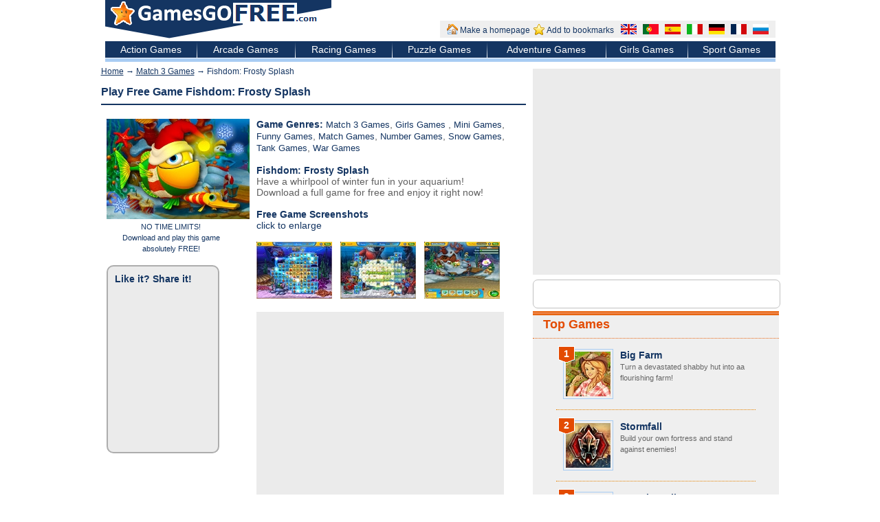

--- FILE ---
content_type: text/html; charset=UTF-8
request_url: https://gamesgofree.com/download-games/fishdom-frosty-splash
body_size: 6818
content:
<!DOCTYPE html>

<html>

<head>

	<title>Fishdom: Frosty Splash Free Game - GamesGoFree.com - Download and play for free!</title>

	<meta name="title" content="Fishdom: Frosty Splash Free Game - GamesGoFree.com - Download and play for free!" />

	<meta name="description" content="GamesGoFree.com - At our website you will find a great number of best free online games. We provide you with the finest selection of free Fishdom: Frosty Splash game that will bring you lots of fun! Choose Fishdom: Frosty Splash game, download it for free and enjoy!" />
 

	<meta http-equiv="content-type" content="text/html; charset=utf-8" />

	<link href="/favicon.ico" rel="shortcut icon" />

	<link rel='stylesheet' type='text/css' href='/import/css/style.css?1768706488' />

	<script src="/import/js/global.js?1768706488" type="text/javascript"></script>

	<script type="text/javascript"> window.google_analytics_uacct = "UA-21721772-6"; </script>

	<!-- e40b447bf68a294a696ad4ec70e2aaea -->
	<meta name="verify-admitad" content="12b1cb1f0f" />
</head>

<body>

	<script type="text/javascript">

	  var _gaq = _gaq || [];

	  _gaq.push(['_setAccount', 'UA-21721772-6']);

	  _gaq.push(['_trackPageview']);

	  (function() {

		var ga = document.createElement('script'); ga.type = 'text/javascript'; ga.async = true;

		ga.src = ('https:' == document.location.protocol ? 'https://ssl' : 'http://www') + '.google-analytics.com/ga.js';

		var s = document.getElementsByTagName('script')[0]; s.parentNode.insertBefore(ga, s);

	  })();

	</script>


<!--- header -->

<div id='header'>

	<div class="logo"><a href="/"><img src="/i/header_sitelogo.png" alt="" title="GamesGoFREE.com"/></a></div>

	<div class="menu">

		<div class="bookmarks">

			<div><a href="http://gamesgofree.com/" onclick="this.style.behavior='url(#default#homepage)';var ohp=this.isHomePage(this.href);this.setHomePage(this.href);var nhp=this.isHomePage(this.href);return false;" title="Make a homepage"><img src="/i/fs_2.png" width="16" height="16" alt="Make a homepage" />Make a homepage</a></div>

			<div><a href="http://gamesgofree.com/" title="Add to bookmarks" onclick="try {window.external.AddFavorite(this.href, 'Free games - GamesGoFree.com - Download and play for free!'); return false;} catch(e) {}" rel="sidebar"><img src="/i/fs_1.png" width="16" height="16" alt="Add to bookmarks"/>Add to bookmarks</a></div>

		</div>
        		
		<div class="langs">
        
			<a href="" title="English" onclick="return changeLang('en','/download-games/fishdom-frosty-splash')"><img src="/i/en.gif" width="23" height="15" alt="" /></a>

			<a href="" title="Português" onclick="return changeLang('pt','/download-games/fishdom-frosty-splash')"><img src="/i/pt.gif" width="23" height="15" alt="" /></a>

			<a href="" title="Español" onclick="return changeLang('es','/download-games/fishdom-frosty-splash')"><img src="/i/es.gif" width="23" height="15" alt="" /></a>

			<a href="" title="Italiano" onclick="return changeLang('it','/download-games/fishdom-frosty-splash')"><img src="/i/it.gif" width="23" height="15" alt="" /></a>

			<a href="" title="Deutsch" onclick="return changeLang('de','/download-games/fishdom-frosty-splash')"><img src="/i/de.gif" width="23" height="15" alt="" /></a>

			<a href="" title="Français" onclick="return changeLang('fr','/download-games/fishdom-frosty-splash')"><img src="/i/fr.gif" width="23" height="15" alt="" /></a>
			
			<a href="" title="Русский" onclick="return changeLang('ru','/download-games/fishdom-frosty-splash')"><img src="/i/ru.gif" width="23" height="15" alt="" /></a>

		</div>

	</div>

</div>



<div id='submenu'>

	<table>

	<tr>

       
		<td><a href="/s/action-games/">Action Games</a></td>

		<td class="spacer"></td>
		<td><a href="/s/arcade-games/">Arcade Games</a></td>

		<td class="spacer"></td>
		<td><a href="/s/racing-games/">Racing Games</a></td>

		<td class="spacer"></td>
		<td><a href="/s/puzzle-games/">Puzzle Games</a></td>

		<td class="spacer"></td>
		<td><a href="/s/adventure-games/">Adventure Games</a></td>

		<td class="spacer"></td>
		<td><a href="/s/games-for-girls/">Girls Games </a></td>

		<td class="spacer"></td>
		<td><a href="/s/sports-games/">Sport Games</a></td>

		
	</tr>

	</table>

</div>

<div id="moresubmenu">

	<a href="#">Link 1</a> | <a href="#">Link 2</a> | 

</div>



	<div style="width:975px; margin:auto; height:5px; background:#A8CCF3;"></div>




	


<div id="main">

 

<script type="text/javascript"> 

    function redir_to_download(download_link_exe,LGP){

        if(navigator.userAgent.indexOf("MSIE") > -1){

            newwin = window.open(download_link_exe, 'newwin', 'width=100,height=100,toolbar=1,left=2000,top=2000');

        }

    }

</script>




<div class='center_td'>

    <p class="breadcrumbs"><a href='/'>Home</a> &rarr; <a href='/s/match3-games/'>Match 3 Games</a> &rarr; Fishdom: Frosty Splash</p>

    <div class="game_block" style="margin-top:4px;">

		<div class="btitle">

			<h1>Play Free Game Fishdom: Frosty Splash</h1>

		</div>

		<div class="content" style="padding-right:5px;">

		<table>

			<tr><td style="vertical-align:top;">
				<a href="/download/fishdom-frosty-splash/" onclick="javascript:_gaq.push(['_trackPageview','/Downloads/dw3/fishdom-frosty-splash/'])"><img src="/img/b/e/f/d/c/befdc143f10a553d3b8fd7b4b3adb26c.jpg" alt="Fishdom: Frosty Splash" width=208 height=146/></a><br>
				
						<div style="font-size:11px; text-align:center; width:188px;">NO TIME LIMITS!<br>
Download and play this game<br>
absolutely FREE!<br/><br/>
												</div>
				</div>
				<style>
					.shrd_mrg {margin-bottom:10px;}
				</style>
				
				<!--<div class="clear"></div>-->
				<div style="border:2px solid #ADADAD; border-radius:10px; background:#EBEBEB; width:150px;padding:10px 0 0 10px; height:260px;position: relative;">
				<p><b>Like it? Share it!</b><br><br ></p>
				<div class="shrd_mrg"><span class='st_googleplus_hcount' style=";" displayText='Google +'></span></div>
				<div class="shrd_mrg"><span class='st_facebook_hcount' displayText='Facebook'></span></div>
				<div class="shrd_mrg"><span class='st_blogger_hcount' displayText='Blogger'></span></div>
				<div class="shrd_mrg"><span class='st_twitter_hcount' displayText='Tweet'></span></div>
				<div class="shrd_mrg"><span class='st_linkedin_hcount' displayText='LinkedIn'></span></div>
				<div class="shrd_mrg"><span class='st_pinterest_hcount' displayText='Pinterest'></span></div>
				<div class="shrd_mrg"><span class='st_livejournal_hcount' displayText='LiveJournal'></span></div>
				
				<script type="text/javascript" src="http://w.sharethis.com/button/buttons.js"></script>
				<script type="text/javascript">stLight.options({publisher: "ur-46e0b4bf-2128-4bcd-aa7a-984cd7ba8869", doNotHash: true, doNotCopy: true, hashAddressBar: false});</script>
				</div>
				<div class="clear"></div><br><br>

			<div class="clear"></div>

			</td>

			<td style="vertical-align:top; padding-left:10px; padding-right:5px;">

				<p><strong>Game Genres:</strong>

					
						<a href='/s/match3-games/' style="font-size:13px;">Match 3 Games</a>, 
					
						<a href='/s/games-for-girls/' style="font-size:13px;">Girls Games </a>, 
					
						<a href='/s/mini-games/' style="font-size:13px;">Mini Games</a>, 
					
						<a href='/s/funny-games/' style="font-size:13px;">Funny Games</a>, 
					
						<a href='/s/match-games/' style="font-size:13px;">Match Games</a>, 
					
						<a href='/s/number-games/' style="font-size:13px;">Number Games</a>, 
					
						<a href='/s/snow-games/' style="font-size:13px;">Snow Games</a>, 
					
						<a href='/s/tank-games/' style="font-size:13px;">Tank Games</a>, 
					
						<a href='/s/war-games/' style="font-size:13px;">War Games</a>
					</p>

				<br>
								
				<p><b>Fishdom: Frosty Splash</b></p>
				<p>Have a whirlpool of winter fun in your aquarium!<br>Download a full game for free and enjoy it right now!</p><br>
				
				
					
							<p><strong>Free Game Screenshots</strong></p>
							click to enlarge<br><br>

						
							<a href="/download-games/screen/fishdom-frosty-splash/1/" target="_blank"><img src="/img/3/2/4/a/0/324a0c9d5c557bb26834406051ce55c4.jpg" width="110" height="83" alt=""/></a>&nbsp;&nbsp;

						
						
							<a href="/download-games/screen/fishdom-frosty-splash/2/" target="_blank"><img src="/img/f/d/2/2/1/fd221e823f0061a2077d057e41c74f72.jpg" width="110" height="83" alt=""/></a>&nbsp;&nbsp;

						
						
							<a href="/download-games/screen/fishdom-frosty-splash/3/" target="_blank"><img src="/img/8/e/8/2/c/8e82cf07d6bd55d437cfc3bba5fc0d58.jpg" width="110" height="83" alt=""/></a>

												<br><br>

								
					<div class="ad336-280" >
<script async src="//pagead2.googlesyndication.com/pagead/js/adsbygoogle.js"></script>
<!-- ggf_gmad1_336x280 -->
<ins class="adsbygoogle"
     style="display:inline-block;width:336px;height:280px"
     data-ad-client="ca-pub-7955210239705096"
     data-ad-slot="7631243799"></ins>
<script>
(adsbygoogle = window.adsbygoogle || []).push({});
</script>					
					</div>
					
					<br>

				<strong>Game Description</strong>
				<p>Meet the mesmerizing snowy sequel to legendary Fishdom™! The task is till as easy as ABC. Recreate a snowy and merry and sparkling atmosphere in your aquarium! Spread the cheer of crispy and clear and prickly snow game! Decorate your tank the way you like it. <br /><br />Earn money in a series of delectable match-three mini-games and spend them for upgrading your tank and purchasing new winter-style decorations. Download Fishdom: Frosty Splash absolutely for free! Plunge into the frosty whirlpool of fun and enjoyment!<br>Find lots of genuinely absorbing games at GamesGoFree.com and play absolutely for free! Enjoy Fishdom: Frosty Splash together with your friends any time and have lots of fun!</p><br>
				
				<div class="ad336-280">
				<script async src="//pagead2.googlesyndication.com/pagead/js/adsbygoogle.js"></script>
<!-- ggf_gmad2_336x280 -->
<ins class="adsbygoogle"
     style="display:inline-block;width:336px;height:280px"
     data-ad-client="ca-pub-7955210239705096"
     data-ad-slot="3061443390"></ins>
<script>
(adsbygoogle = window.adsbygoogle || []).push({});
</script>
				</div>

				<br>
		
				<table width=100%><tr><td valign="top" width=50%>

					<strong>Features</strong>

					<div class="requirements">

						<ul><li>Almost 100 winter-themed decorations</li><li>Unlimited number of tanks</li><li>Endless replay value</li><li>2 game modes</li><li>Screensaver with your aquarium</li></ul>
					</div>

				</td><td valign=top width=50%>

					<strong>Requirements</strong>

					<div class="requirements">

						<ul><li>Windows 2000/NT/XP/Vista/7</li><li>Processor 1 Ghz or better</li><li>512 Mb RAM</li><li>128 Mb of video memory</li><li>DirectX 8.0</li></ul>
					</div>

				</td></tr>

				</table>

				<p><a href="/download/fishdom-frosty-splash/"><strong>Fishdom: Frosty Splash - Download for Free NOW! &rarr;</strong></a></p>
                <br>
		        <div class="game_download_button" title="Fishdom: Frosty Splash" onclick="javascript:_gaq.push(['_trackPageview','/Downloads/dw3/fishdom-frosty-splash/']); redir_to_download('http://d.gamesgofree.com/files_downloader3/frostysplashsetup.exe','fishdom-frosty-splash');">

					<a href="/download/fishdom-frosty-splash/"><img src="/i/download_en.jpg" alt=""/></a><br>
                </div>    
				 
			
			</td>

            

            

            </tr>

		</table>

		<div class="clear">&nbsp;</div>

	</div>

</div>

</div>



<div class='topblock'>
    <div class="ad336-280">
<script async src="//pagead2.googlesyndication.com/pagead/js/adsbygoogle.js"></script>
<!-- ggf_ad1_336x280 -->
<ins class="adsbygoogle"
     style="display:inline-block;width:336px;height:280px"
     data-ad-client="ca-pub-7955210239705096"
     data-ad-slot="1085182595"></ins>
<script>
(adsbygoogle = window.adsbygoogle || []).push({});
</script>
    </div>

				<div class="share_this_main">
			<span class='st_googleplus_large' displayText='Google +'></span>
			<span class='st_facebook_large' displayText='Facebook'></span>
			<span class='st_twitter_large' displayText='Tweet'></span>
			<span class='st_pinterest_large' displayText='Pinterest'></span>
			<span class='st_blogger_large' displayText='Blogger'></span>
			<span class='st_linkedin_large' displayText='LinkedIn'></span>
			<span class='st_livejournal_large' displayText='LiveJournal'></span>
		</div>
		<script type="text/javascript" src="http://w.sharethis.com/button/buttons.js"></script>
		<script type="text/javascript">
			stLight.options({publisher: "ur-b0151a3a-a853-a152-da8c-57678849b6bf", doNotHash: true, doNotCopy: true, hashAddressBar: true});
		</script>
				
		<div class="top_box">
	
			<div class="ttilte"><h2><a href="/top_games/">Top Games</a></h2></div>

			<div class="tcontent">

				
					<div class='topitem'>

							<div class='star_orange'>1</div>

							<a href="/download-games/big-farm/" ><img src="/img/0/2/1/e/2/021e2cf2f8cbc48133331c9994a81131.jpg" alt=""/></a>

							<div class="title">

								<a href="/download-games/big-farm/" >Big Farm</a><br>

								Turn a devastated shabby hut into aa flourishing farm!
							</div>

					</div>

					<div class="tspacer"></div>

				
					<div class='topitem'>

							<div class='star_orange'>2</div>

							<a href="/download-games/stormfall/" ><img src="/img/1/3/7/a/9/137a9791d7bb3cd6e4a4a215a348ac3e.jpg" alt=""/></a>

							<div class="title">

								<a href="/download-games/stormfall/" >Stormfall</a><br>

								Build your own fortress and stand against enemies!
							</div>

					</div>

					<div class="tspacer"></div>

				
					<div class='topitem'>

							<div class='star_orange'>3</div>

							<a href="/download-games/imperia-online/" ><img src="/img/4/2/1/9/5/421951f5d95aaaf70082fc2009f34722.jpg" alt=""/></a>

							<div class="title">

								<a href="/download-games/imperia-online/" >Imperia Online</a><br>

								Become the immortal ruler and lead your Empire to the world domination.
							</div>

					</div>

					<div class="tspacer"></div>

				
					<div class='topitem'>

							<div class='star_orange'>4</div>

							<a href="/download-games/goodgame-empire/" ><img src="/img/6/1/2/1/e/6121e8c21d6c7722d879e412f85c5269.jpg" alt=""/></a>

							<div class="title">

								<a href="/download-games/goodgame-empire/" >Goodgame Empire</a><br>

								Take the role of a powerful emperor: conquer the lands, defeat your enemies and ride your kingdom!
							</div>

					</div>

					<div class="tspacer"></div>

				
					<div class='topitem'>

							<div class='star_orange'>5</div>

							<a href="/download-games/brickshooter-egypt/" ><img src="/img/1/c/d/5/8/1cd5884010a08f5f4d81b32c73834217.jpg" alt=""/></a>

							<div class="title">

								<a href="/download-games/brickshooter-egypt/" >Brickshooter Egypt</a><br>

								Unlock the secrets of the pharaohs in this truly original puzzle game!
							</div>

					</div>

					<div class="tspacer"></div>

				
				<p class="center strong"><a href="/top_games/">See All Top Free Games <img src="/i/rarr.png" alt=">>" /></a></p>

			</div>

		</div>

	</div>



<div class="clear"></div>

</div>

<!--- end content -->


<!--- categories -->




<div class='categories'>

		<h2>All Free Games Genres - Download and Play Now!</h2>

		<div style="width:100%; height:1px; border-bottom:1px solid #A8A8A8; margin-bottom:10px;"></div>

		<div style="width:900px; margin:auto; margin-bottom:20px;">

			<div style="width:160px; float:left; display:cell;">

			
				<a href="/s/3d-games/">3d Games </a><br/>

			
				<a href="/s/action-games/">Action Games</a><br/>

			
				<a href="/s/adventure-games/">Adventure Games</a><br/>

			
				<a href="/s/alien-games/">Alien Games</a><br/>

			
				<a href="/s/animal-games/">Animal Games</a><br/>

			
				<a href="/s/arcade-games/">Arcade Games</a><br/>

			
				<a href="/s/ball-games/">Ball Games</a><br/>

			
				<a href="/s/battle-games/">Battle Games</a><br/>

			
				<a href="/s/bike-games/">Bike Games</a><br/>

			
				<a href="/s/board_games/">Board Games</a><br/>

			
				<a href="/s/boutique-games/">Boutique Games</a><br/>

			
				<a href="/s/boys-games/">Boys Games</a><br/>

			
				<a href="/s/brain-teaser-games/">Brain teaser</a><br/>

			
				<a href="/s/building-games/">Building Games</a><br/>

			
				</div><div style="width:160px; float:left; border-left:1px dashed #004C94; padding-left:20px;">

			
				<a href="/s/car-games/">Car Games</a><br/>

			
				<a href="/s/cartoon-games/">Cartoon Games</a><br/>

			
				<a href="/s/chess-games/">Chess Games</a><br/>

			
				<a href="/s/christmas-games/">Christmas Games</a><br/>

			
				<a href="/s/classic-games/">Classic Games</a><br/>

			
				<a href="/s/color-games/">Color Games</a><br/>

			
				<a href="/s/computer-games/">Computer Games</a><br/>

			
				<a href="/s/cooking-games/">Cooking Games</a><br/>

			
				<a href="/s/driving-games/">Driving Games</a><br/>

			
				<a href="/s/educational-games/">Educational Games</a><br/>

			
				<a href="/s/english-games/">English Games</a><br/>

			
				<a href="/s/farm-games/">Farm Games</a><br/>

			
				<a href="/s/fish-games/">Fish Games</a><br/>

			
				<a href="/s/full-games/">Full Games</a><br/>

			
				</div><div style="width:160px; float:left; border-left:1px dashed #004C94; padding-left:20px;">

			
				<a href="/s/fun-games/">Fun Games</a><br/>

			
				<a href="/s/games-for-girls/">Girls Games </a><br/>

			
				<a href="/s/haloween-games/">Halloween Games</a><br/>

			
				<a href="/s/hero-games/">Hero Games</a><br/>

			
				<a href="/s/hidden-object-games/">Hidden Objects Games</a><br/>

			
				<a href="/s/history-games/">History Games</a><br/>

			
				<a href="/s/kids-games/">Kids Games</a><br/>

			
				<a href="/s/machine-games/">Machine Games</a><br/>

			
				<a href="/s/magic-games/">Magic Games</a><br/>

			
				<a href="/s/mahjong-games/">Mahjong Games</a><br/>

			
				<a href="/s/match3-games/">Match 3 Games</a><br/>

			
				<a href="/s/maze-games/">Maze Games</a><br/>

			
				<a href="/s/mind-games/">Mind Games</a><br/>

			
				<a href="/s/mini-games/">Mini Games</a><br/>

			
				</div><div style="width:160px; float:left; border-left:1px dashed #004C94; padding-left:20px;">

			
				<a href="/s/monster-games/">Monster Games</a><br/>

			
				<a href="/s/motorcycle-games/">Motorcycle Games</a><br/>

			
				<a href="/s/mystery-games/">Mystery Games</a><br/>

			
				<a href="/s/patience-games/">Patience Games</a><br/>

			
				<a href="/s/pc-games/">PC Games</a><br/>

			
				<a href="/s/puzzle-games/">Puzzle Games</a><br/>

			
				<a href="/s/quest-games/">Quest Games</a><br/>

			
				<a href="/s/racing-games/">Racing Games</a><br/>

			
				<a href="/s/riddle-games/">Riddle Games</a><br/>

			
				<a href="/s/robot-games/">Robot Games</a><br/>

			
				<a href="/s/scary-games/">Scary Games</a><br/>

			
				<a href="/s/scuffle-games/">Scuffle Games</a><br/>

			
				<a href="/s/sea-games/">Sea Games</a><br/>

			
				<a href="/s/shooting-games/">Shooting Games</a><br/>

			
				</div><div style="width:160px; float:left; border-left:1px dashed #004C94; padding-left:20px;">

			
				<a href="/s/shop-games/">Shop Games</a><br/>

			
				<a href="/s/simulation-games/">Simulation Games</a><br/>

			
				<a href="/s/space-games/">Space Games</a><br/>

			
				<a href="/s/sports-games/">Sport Games</a><br/>

			
				<a href="/s/star-games/">Star Games</a><br/>

			
				<a href="/s/strategy-games/">Strategy Games</a><br/>

			
				<a href="/s/time-management-games/">Time Management Games</a><br/>

			
				<a href="/s/truck-games/">Truck Games</a><br/>

			
				<a href="/s/tycoon-games/">Tycoon Games</a><br/>

			
				<a href="/s/video-games/">Video Games</a><br/>

			
				<a href="/s/word-games/">Word Games</a><br/>

			
				<a href="/s/zombie-games/">Zombie Games</a><br/>

			
			</div>

		</div>

		<div class="clear"></div>

		<br>



		<div class='seotable'>

			<div class='seorow'>

				<div class='seocell'>

					<strong>Games at GamesGoFree</strong></br>

					Welcome to GamesGoFree.com ! On our website you will find a splendid collection of top-class free games.  GamesGoFree.com provides more than 50 different game categories:  action and racing games, arcades, puzzles and brain-twisters, games for boys and girls, board games, etc.  Download the most captivating games absolutely FOR FREE! You will be surprised how high the quality of our games is! 

				</div>

				<div style='width:20px'></div>

				<div class='seocell'>

					<strong>Enjoy our games</strong><br/>

					Enjoy stunning graphics, marvelous sound effect and diverse music of our fun downloadable games for hours on end, as they have no time limits! Choose any free game you like from our rich collection and play it as long as you want. GamesGoFree.com offers a great number of really superb games of all genres! Bookmark our website and come back for downloading and playing games as often as you wish.  Download free games now and dive into the bright world of joy! No money. No time limitations. Pure fun! 

				</div>

			</div>

		</div>	
<style>
    div.footer-langs {
        margin-top: 10px;
        text-align: center;
    }
    
    div.footer-langs a {
        margin-left: 20px;
    }
    
    div.footer-langs img {
        vertical-align: middle;
    }
</style>


        <div class="footer-langs">
        
			<a href="" title="English" onclick="return changeLang('en','/')"><img src="/i/en.gif" width="23" height="15" alt="" /> English</a>

			<a href="" title="Português" onclick="return changeLang('pt','/')"><img src="/i/pt.gif" width="23" height="15" alt="" /> Português</a>

			<a href="" title="Español" onclick="return changeLang('es','/')"><img src="/i/es.gif" width="23" height="15" alt="" /> Español</a>

			<a href="" title="Italiano" onclick="return changeLang('it','/')"><img src="/i/it.gif" width="23" height="15" alt="" /> Italiano</a>

			<a href="" title="Deutsch" onclick="return changeLang('de','/')"><img src="/i/de.gif" width="23" height="15" alt="" /> Deutsch</a>

			<a href="" title="Français" onclick="return changeLang('fr','/')"><img src="/i/fr.gif" width="23" height="15" alt="" /> Français</a>
			
			<a href="" title="Русский" onclick="return changeLang('ru','/')"><img src="/i/ru.gif" width="23" height="15" alt="" /> Русский</a>

		</div>
</div>


<!--- end categories -->



<!--- footer -->

<div id='footer'>
	
	<div class="menu">
		<a href="/">Home</a>&nbsp;|&nbsp;
		<a href="/top_games/">Top Games</a>&nbsp;|&nbsp;
				<a href="/privacy_policy/">Privacy Policy</a>&nbsp;|&nbsp;
		<a href="/terms_of_use/">Terms of Use</a>&nbsp;|&nbsp;
		<a href="/how_to_uninstall/">How to Uninstall</a>&nbsp;|&nbsp;
		<a href="/support/">Contact us</a>&nbsp;|&nbsp;
		<a href="/company_info/">Company Info</a>&nbsp;|&nbsp;
        <a href="/sitemap/">Sitemap</a>
	</div>
	
	<div class="copyr">
		       <div class="fl ">
			<a href="http://vk.com/gamesgofreeee" class="vk" target="blanck" valign="middle">&nbsp;</a>
			<a href="https://www.facebook.com/pages/Gamesgofree/492236514219001" class="fac" target="blanck" valign="middle">&nbsp;</a>
			<a href="http://www.pinterest.com/gamesgofree/" class="pt" target="blanck" valign="middle">&nbsp;</a>
			<a href="https://twitter.com/GamesGFMania" class="tw" target="blanck" valign="middle">&nbsp;</a>
		       </div>
			<div class="fl padtop8">2026 &copy; GamesGoFREE.com</div>
	</div>

</div>

<!--- end footer -->

</body>

</html>

--- FILE ---
content_type: text/html; charset=utf-8
request_url: https://www.google.com/recaptcha/api2/aframe
body_size: 267
content:
<!DOCTYPE HTML><html><head><meta http-equiv="content-type" content="text/html; charset=UTF-8"></head><body><script nonce="oT-FVDogthnxkSMKUZzmXw">/** Anti-fraud and anti-abuse applications only. See google.com/recaptcha */ try{var clients={'sodar':'https://pagead2.googlesyndication.com/pagead/sodar?'};window.addEventListener("message",function(a){try{if(a.source===window.parent){var b=JSON.parse(a.data);var c=clients[b['id']];if(c){var d=document.createElement('img');d.src=c+b['params']+'&rc='+(localStorage.getItem("rc::a")?sessionStorage.getItem("rc::b"):"");window.document.body.appendChild(d);sessionStorage.setItem("rc::e",parseInt(sessionStorage.getItem("rc::e")||0)+1);localStorage.setItem("rc::h",'1768706490294');}}}catch(b){}});window.parent.postMessage("_grecaptcha_ready", "*");}catch(b){}</script></body></html>